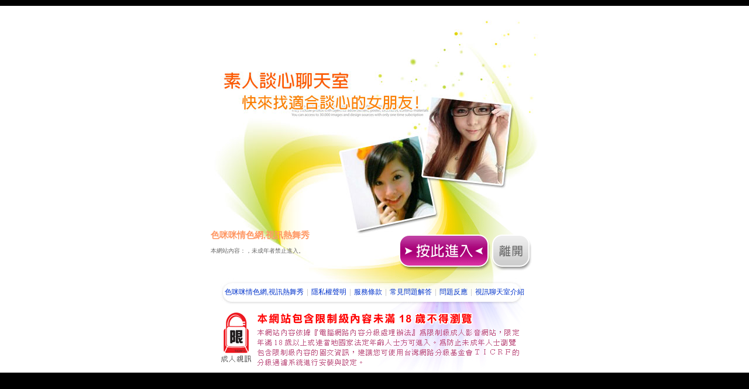

--- FILE ---
content_type: text/html; charset=utf-8
request_url: http://dxgirl.com/
body_size: 2106
content:
<!DOCTYPE html PUBLIC "-//W3C//DTD XHTML 1.0 Transitional//EN" "http://www.w3.org/TR/xhtml1/DTD/xhtml1-transitional.dtd"><html xmlns="http://www.w3.org/1999/xhtml"><head><meta http-equiv="Content-Type" content="text/html; charset=utf-8" /><meta http-equiv="Content-Language" content="zh-tw" /><meta name="keywords" content="" ><meta name="description" content="" ><title>色咪咪情色網,視訊熱舞秀</title><link href="/templates/OP011/style.css" rel="stylesheet" type="text/css" /></head><body><div id="sitemap"></div><div id="container"><table width="560" border="0" align="center" cellpadding="0" cellspacing="0">  <tr>    <td colspan="2"><img src="/templates/OP011/images/logo.jpg" width="560" height="355" /></td>  </tr>  <tr>    <td width="315" style="background:url(/templates/OP011/images/txtbg.jpg)"><h1>色咪咪情色網,視訊熱舞秀</h1>      <p>本網站內容：，未成年者禁止進入。</p></td>    <td><a href="http://kiss.f701.com/index.phtml" target="_parent"><img src="/templates/OP011/images/enter1.gif" alt="色咪咪情色網,視訊熱舞秀" name="a" width="168" height="111" onmouseover="this.src='/templates/OP011/images/enter2.gif'" onmouseout="this.src='/templates/OP011/images/enter1.gif'" /></a><a href="http://tw.yahoo.com"><img src="/templates/OP011/images/exit.gif" width="77" height="111" /></a></td>  </tr>  <tr>    <td height="40" colspan="2" style="background:url(/templates/OP011/images/linkbg.jpg) no-repeat;"><div align="center" class="link"><a href="http://dxgirl.com">色咪咪情色網,視訊熱舞秀</a> | <a href="./?opc=privacy">隱私權聲明</a> | <a href="./?opc=utos">服務條款</a> | <a href="./?opc=question">常見問題解答</a> | <a href="./?opc=feeback">問題反應</a> | <a href="./?opc=chatintro">視訊聊天室介紹</a></div></td>  </tr>  <tr>    <td colspan="2"><a href="http://www.ticrf.org.tw/chinese/rating-installation.htm" target="_blank"><img src="/templates/OP011/images/alert.gif" width="560" height="121" /></a></td>  </tr>  <tr>    <td colspan="2"><div align="center"> </div></td>  </tr></table></div></body></html>

--- FILE ---
content_type: text/css
request_url: http://dxgirl.com/templates/OP011/style.css
body_size: 1301
content:
@charset "utf-8";
body {
	margin:0;
	padding:0;
	font-size:78%;
	background-color:#000000;
	font-family:Arial, Helvetica, sans-serif;
}
a:hover{
text-decoration:underline;
}
.link {
font-size:12px;
padding-top:7px;
color:#CCCCCC
}
.link a{
	margin:0px 2px;
	color:#0033CC;
	text-decoration:none;
}
.link a:hover{
text-decoration:underline;
}
.menu {
text-align:center;
}
.menu a{
margin-right:5px;
color:#0033CC;
text-decoration:none;
}
.content{
font-size:12px; color:#FFFFFF;
}
.content a{ color:#FFFFFF;
}
.content a:hover{
	color:#FFCC00;
}
h1{
	color:#FF9966;
	margin:0;
	margin-bottom:10px;
	font-size:15px;
}
.friend{
text-align:center;
}
.friend img {
border:0;
margin-right:7px;
}
img{
border:0;
}
#sitemap{
display:none;
}
#container{
background-color:#FFFFFF;
margin:10px 0px;s
}
.footer,.footer a{
color:#FFFFFF;
}
.footer a:hover{
text-decoration:underline;
color:#FF6600;
}
h1{
margin-bottom:5px;
}
p{
color:#666666;
font-size:smaller;
font-weight:normal;
}
.date{
color:#666666;
}
.redbold{
color:#FF0000;
font-weight:bold;
}
.depthpink{
color:#FF0066;
}
.artitlesubtitle{
color:#CC0000;
font-size:15px;
}
.artitlecontent p{
margin-top:3px;
line-height:150%;
}
#hotlink{
display:none;
}
